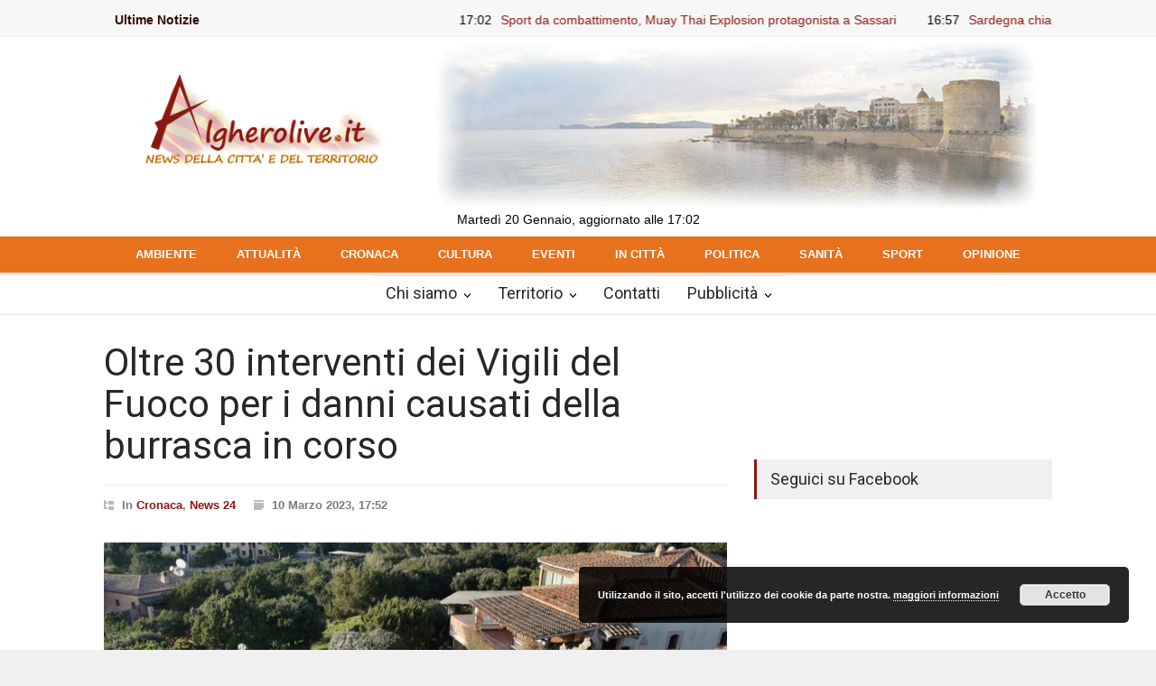

--- FILE ---
content_type: text/html; charset=UTF-8
request_url: https://algherolive.it/2023/03/10/oltre-30-interventi-dei-vigili-del-fuoco-per-i-danni-della-burrasca-in-corso/
body_size: 15140
content:
<!DOCTYPE html>
<html dir="ltr" lang="it-IT" prefix="og: https://ogp.me/ns#">
		<head>
				<!--meta-->
		<meta http-equiv="content-type" content="text/html; charset=UTF-8" />
		<meta name="viewport" content="width=device-width, initial-scale=1, maximum-scale=1.2" />
		<meta name="description" content="News della città e del territorio" />
		<meta name="format-detection" content="telephone=no" />
		<!--style-->
		<link rel="alternate" type="application/rss+xml" title="RSS 2.0" href="https://algherolive.it/feed/" />
		<link rel="pingback" href="https://algherolive.it/xmlrpc.php" />
		<title>Oltre 30 interventi dei Vigili del Fuoco per i danni causati della burrasca in corso - Algherolive</title>

		<!-- All in One SEO 4.9.1 - aioseo.com -->
	<meta name="description" content="Oltre 30 gli interventi già effettuati dalle squadre del Comando di Sassari per i danni causati dalle forti raffiche di burrasca che imperversa da stamattina su tutta la provincia. Colpita principalmente la Gallura, dove le squadre di Olbia, Arzachena, La Maddalena e Tempio, stanno intervenendo principalmente per liberare le strade da alberi e pali pericolanti." />
	<meta name="robots" content="max-image-preview:large" />
	<meta name="author" content="Redazione"/>
	<link rel="canonical" href="https://algherolive.it/2023/03/10/oltre-30-interventi-dei-vigili-del-fuoco-per-i-danni-della-burrasca-in-corso/" />
	<meta name="generator" content="All in One SEO (AIOSEO) 4.9.1" />
		<meta property="og:locale" content="it_IT" />
		<meta property="og:site_name" content="Algherolive - News della città e del territorio" />
		<meta property="og:type" content="article" />
		<meta property="og:title" content="Oltre 30 interventi dei Vigili del Fuoco per i danni causati della burrasca in corso - Algherolive" />
		<meta property="og:description" content="Oltre 30 gli interventi già effettuati dalle squadre del Comando di Sassari per i danni causati dalle forti raffiche di burrasca che imperversa da stamattina su tutta la provincia. Colpita principalmente la Gallura, dove le squadre di Olbia, Arzachena, La Maddalena e Tempio, stanno intervenendo principalmente per liberare le strade da alberi e pali pericolanti." />
		<meta property="og:url" content="https://algherolive.it/2023/03/10/oltre-30-interventi-dei-vigili-del-fuoco-per-i-danni-della-burrasca-in-corso/" />
		<meta property="article:published_time" content="2023-03-10T16:52:40+00:00" />
		<meta property="article:modified_time" content="2023-03-10T16:53:01+00:00" />
		<meta name="twitter:card" content="summary_large_image" />
		<meta name="twitter:title" content="Oltre 30 interventi dei Vigili del Fuoco per i danni causati della burrasca in corso - Algherolive" />
		<meta name="twitter:description" content="Oltre 30 gli interventi già effettuati dalle squadre del Comando di Sassari per i danni causati dalle forti raffiche di burrasca che imperversa da stamattina su tutta la provincia. Colpita principalmente la Gallura, dove le squadre di Olbia, Arzachena, La Maddalena e Tempio, stanno intervenendo principalmente per liberare le strade da alberi e pali pericolanti." />
		<script type="application/ld+json" class="aioseo-schema">
			{"@context":"https:\/\/schema.org","@graph":[{"@type":"BlogPosting","@id":"https:\/\/algherolive.it\/2023\/03\/10\/oltre-30-interventi-dei-vigili-del-fuoco-per-i-danni-della-burrasca-in-corso\/#blogposting","name":"Oltre 30 interventi dei Vigili del Fuoco per i danni causati della burrasca in corso - Algherolive","headline":"Oltre 30 interventi dei Vigili del Fuoco per i danni causati della burrasca in corso","author":{"@id":"https:\/\/algherolive.it\/author\/daniela-sini\/#author"},"publisher":{"@id":"https:\/\/algherolive.it\/#organization"},"image":{"@type":"ImageObject","url":"https:\/\/algherolive.it\/wp-content\/uploads\/2023\/03\/tetti-VVF.jpg","width":1599,"height":899},"datePublished":"2023-03-10T17:52:40+01:00","dateModified":"2023-03-10T17:53:01+01:00","inLanguage":"it-IT","mainEntityOfPage":{"@id":"https:\/\/algherolive.it\/2023\/03\/10\/oltre-30-interventi-dei-vigili-del-fuoco-per-i-danni-della-burrasca-in-corso\/#webpage"},"isPartOf":{"@id":"https:\/\/algherolive.it\/2023\/03\/10\/oltre-30-interventi-dei-vigili-del-fuoco-per-i-danni-della-burrasca-in-corso\/#webpage"},"articleSection":"Cronaca, News 24"},{"@type":"BreadcrumbList","@id":"https:\/\/algherolive.it\/2023\/03\/10\/oltre-30-interventi-dei-vigili-del-fuoco-per-i-danni-della-burrasca-in-corso\/#breadcrumblist","itemListElement":[{"@type":"ListItem","@id":"https:\/\/algherolive.it#listItem","position":1,"name":"Home","item":"https:\/\/algherolive.it","nextItem":{"@type":"ListItem","@id":"https:\/\/algherolive.it\/news\/news-24\/#listItem","name":"News 24"}},{"@type":"ListItem","@id":"https:\/\/algherolive.it\/news\/news-24\/#listItem","position":2,"name":"News 24","item":"https:\/\/algherolive.it\/news\/news-24\/","nextItem":{"@type":"ListItem","@id":"https:\/\/algherolive.it\/2023\/03\/10\/oltre-30-interventi-dei-vigili-del-fuoco-per-i-danni-della-burrasca-in-corso\/#listItem","name":"Oltre 30 interventi dei Vigili del Fuoco per i danni causati della burrasca in corso"},"previousItem":{"@type":"ListItem","@id":"https:\/\/algherolive.it#listItem","name":"Home"}},{"@type":"ListItem","@id":"https:\/\/algherolive.it\/2023\/03\/10\/oltre-30-interventi-dei-vigili-del-fuoco-per-i-danni-della-burrasca-in-corso\/#listItem","position":3,"name":"Oltre 30 interventi dei Vigili del Fuoco per i danni causati della burrasca in corso","previousItem":{"@type":"ListItem","@id":"https:\/\/algherolive.it\/news\/news-24\/#listItem","name":"News 24"}}]},{"@type":"Organization","@id":"https:\/\/algherolive.it\/#organization","name":"Algherolive","description":"News della citt\u00e0 e del territorio","url":"https:\/\/algherolive.it\/"},{"@type":"Person","@id":"https:\/\/algherolive.it\/author\/daniela-sini\/#author","url":"https:\/\/algherolive.it\/author\/daniela-sini\/","name":"Redazione"},{"@type":"WebPage","@id":"https:\/\/algherolive.it\/2023\/03\/10\/oltre-30-interventi-dei-vigili-del-fuoco-per-i-danni-della-burrasca-in-corso\/#webpage","url":"https:\/\/algherolive.it\/2023\/03\/10\/oltre-30-interventi-dei-vigili-del-fuoco-per-i-danni-della-burrasca-in-corso\/","name":"Oltre 30 interventi dei Vigili del Fuoco per i danni causati della burrasca in corso - Algherolive","description":"Oltre 30 gli interventi gi\u00e0 effettuati dalle squadre del Comando di Sassari per i danni causati dalle forti raffiche di burrasca che imperversa da stamattina su tutta la provincia. Colpita principalmente la Gallura, dove le squadre di Olbia, Arzachena, La Maddalena e Tempio, stanno intervenendo principalmente per liberare le strade da alberi e pali pericolanti.","inLanguage":"it-IT","isPartOf":{"@id":"https:\/\/algherolive.it\/#website"},"breadcrumb":{"@id":"https:\/\/algherolive.it\/2023\/03\/10\/oltre-30-interventi-dei-vigili-del-fuoco-per-i-danni-della-burrasca-in-corso\/#breadcrumblist"},"author":{"@id":"https:\/\/algherolive.it\/author\/daniela-sini\/#author"},"creator":{"@id":"https:\/\/algherolive.it\/author\/daniela-sini\/#author"},"image":{"@type":"ImageObject","url":"https:\/\/algherolive.it\/wp-content\/uploads\/2023\/03\/tetti-VVF.jpg","@id":"https:\/\/algherolive.it\/2023\/03\/10\/oltre-30-interventi-dei-vigili-del-fuoco-per-i-danni-della-burrasca-in-corso\/#mainImage","width":1599,"height":899},"primaryImageOfPage":{"@id":"https:\/\/algherolive.it\/2023\/03\/10\/oltre-30-interventi-dei-vigili-del-fuoco-per-i-danni-della-burrasca-in-corso\/#mainImage"},"datePublished":"2023-03-10T17:52:40+01:00","dateModified":"2023-03-10T17:53:01+01:00"},{"@type":"WebSite","@id":"https:\/\/algherolive.it\/#website","url":"https:\/\/algherolive.it\/","name":"Algherolive","description":"News della citt\u00e0 e del territorio","inLanguage":"it-IT","publisher":{"@id":"https:\/\/algherolive.it\/#organization"}}]}
		</script>
		<!-- All in One SEO -->

				<meta property="og:locale" content="it_IT" />
				<meta property="og:type" content="article"
        />
        <meta property="og:title" content="Oltre 30 interventi dei Vigili del Fuoco per i danni causati della burrasca in corso"/>
        <meta property="og:description" content="
Oltre 30 gli interventi già effettuati dalle squadre del Comando di Sassari per i danni causati dalle forti raffiche di burrasca che imperversa da stamattina su tutta la provincia.
Colpita principalmente la Gallura, dove le squadre di Olbia, Arzachena, La Maddalena e Tempio,  stanno intervenendo principalmente per liberare le strade da alberi e pali pericolanti.
Si sta provvedendo a mettere in sicurezza pensiline, tettoie, tegole e cornicioni divelti dal vento. Nelle immagini alcuni interventi effettuati nel pomeriggio nel territorio di Arzachena.
" />
        <meta property="og:url" content="https://algherolive.it/2023/03/10/oltre-30-interventi-dei-vigili-del-fuoco-per-i-danni-della-burrasca-in-corso/"/>
                            <meta property="og:image" content="https://algherolive.it/wp-content/uploads/2023/03/tetti-VVF.jpg" />
                    
        <meta property="og:site_name" content="Algherolive" />
				<meta property="article:publisher" content="https://www.facebook.com/Algheroliveblog/" />

<link rel='dns-prefetch' href='//stats.wp.com' />
<link rel='dns-prefetch' href='//fonts.googleapis.com' />
<link rel="alternate" type="application/rss+xml" title="Algherolive &raquo; Feed" href="https://algherolive.it/feed/" />
<link rel="alternate" type="application/rss+xml" title="Algherolive &raquo; Feed dei commenti" href="https://algherolive.it/comments/feed/" />
<link rel="alternate" type="application/rss+xml" title="Algherolive &raquo; Oltre 30 interventi dei Vigili del Fuoco per i danni causati della burrasca in corso Feed dei commenti" href="https://algherolive.it/2023/03/10/oltre-30-interventi-dei-vigili-del-fuoco-per-i-danni-della-burrasca-in-corso/feed/" />
		<!-- This site uses the Google Analytics by ExactMetrics plugin v8.3.1 - Using Analytics tracking - https://www.exactmetrics.com/ -->
		<!-- Note: ExactMetrics is not currently configured on this site. The site owner needs to authenticate with Google Analytics in the ExactMetrics settings panel. -->
					<!-- No tracking code set -->
				<!-- / Google Analytics by ExactMetrics -->
				<!-- This site uses the Google Analytics by MonsterInsights plugin v8.15 - Using Analytics tracking - https://www.monsterinsights.com/ -->
							<script src="//www.googletagmanager.com/gtag/js?id=G-YSNQMLQDSQ"  data-cfasync="false" data-wpfc-render="false" type="text/javascript" async></script>
			<script data-cfasync="false" data-wpfc-render="false" type="text/javascript">
				var mi_version = '8.15';
				var mi_track_user = true;
				var mi_no_track_reason = '';
				
								var disableStrs = [
										'ga-disable-G-YSNQMLQDSQ',
														];

				/* Function to detect opted out users */
				function __gtagTrackerIsOptedOut() {
					for (var index = 0; index < disableStrs.length; index++) {
						if (document.cookie.indexOf(disableStrs[index] + '=true') > -1) {
							return true;
						}
					}

					return false;
				}

				/* Disable tracking if the opt-out cookie exists. */
				if (__gtagTrackerIsOptedOut()) {
					for (var index = 0; index < disableStrs.length; index++) {
						window[disableStrs[index]] = true;
					}
				}

				/* Opt-out function */
				function __gtagTrackerOptout() {
					for (var index = 0; index < disableStrs.length; index++) {
						document.cookie = disableStrs[index] + '=true; expires=Thu, 31 Dec 2099 23:59:59 UTC; path=/';
						window[disableStrs[index]] = true;
					}
				}

				if ('undefined' === typeof gaOptout) {
					function gaOptout() {
						__gtagTrackerOptout();
					}
				}
								window.dataLayer = window.dataLayer || [];

				window.MonsterInsightsDualTracker = {
					helpers: {},
					trackers: {},
				};
				if (mi_track_user) {
					function __gtagDataLayer() {
						dataLayer.push(arguments);
					}

					function __gtagTracker(type, name, parameters) {
						if (!parameters) {
							parameters = {};
						}

						if (parameters.send_to) {
							__gtagDataLayer.apply(null, arguments);
							return;
						}

						if (type === 'event') {
														parameters.send_to = monsterinsights_frontend.v4_id;
							var hookName = name;
							if (typeof parameters['event_category'] !== 'undefined') {
								hookName = parameters['event_category'] + ':' + name;
							}

							if (typeof MonsterInsightsDualTracker.trackers[hookName] !== 'undefined') {
								MonsterInsightsDualTracker.trackers[hookName](parameters);
							} else {
								__gtagDataLayer('event', name, parameters);
							}
							
													} else {
							__gtagDataLayer.apply(null, arguments);
						}
					}

					__gtagTracker('js', new Date());
					__gtagTracker('set', {
						'developer_id.dZGIzZG': true,
											});
										__gtagTracker('config', 'G-YSNQMLQDSQ', {"forceSSL":"true","link_attribution":"true"} );
															window.gtag = __gtagTracker;										(function () {
						/* https://developers.google.com/analytics/devguides/collection/analyticsjs/ */
						/* ga and __gaTracker compatibility shim. */
						var noopfn = function () {
							return null;
						};
						var newtracker = function () {
							return new Tracker();
						};
						var Tracker = function () {
							return null;
						};
						var p = Tracker.prototype;
						p.get = noopfn;
						p.set = noopfn;
						p.send = function () {
							var args = Array.prototype.slice.call(arguments);
							args.unshift('send');
							__gaTracker.apply(null, args);
						};
						var __gaTracker = function () {
							var len = arguments.length;
							if (len === 0) {
								return;
							}
							var f = arguments[len - 1];
							if (typeof f !== 'object' || f === null || typeof f.hitCallback !== 'function') {
								if ('send' === arguments[0]) {
									var hitConverted, hitObject = false, action;
									if ('event' === arguments[1]) {
										if ('undefined' !== typeof arguments[3]) {
											hitObject = {
												'eventAction': arguments[3],
												'eventCategory': arguments[2],
												'eventLabel': arguments[4],
												'value': arguments[5] ? arguments[5] : 1,
											}
										}
									}
									if ('pageview' === arguments[1]) {
										if ('undefined' !== typeof arguments[2]) {
											hitObject = {
												'eventAction': 'page_view',
												'page_path': arguments[2],
											}
										}
									}
									if (typeof arguments[2] === 'object') {
										hitObject = arguments[2];
									}
									if (typeof arguments[5] === 'object') {
										Object.assign(hitObject, arguments[5]);
									}
									if ('undefined' !== typeof arguments[1].hitType) {
										hitObject = arguments[1];
										if ('pageview' === hitObject.hitType) {
											hitObject.eventAction = 'page_view';
										}
									}
									if (hitObject) {
										action = 'timing' === arguments[1].hitType ? 'timing_complete' : hitObject.eventAction;
										hitConverted = mapArgs(hitObject);
										__gtagTracker('event', action, hitConverted);
									}
								}
								return;
							}

							function mapArgs(args) {
								var arg, hit = {};
								var gaMap = {
									'eventCategory': 'event_category',
									'eventAction': 'event_action',
									'eventLabel': 'event_label',
									'eventValue': 'event_value',
									'nonInteraction': 'non_interaction',
									'timingCategory': 'event_category',
									'timingVar': 'name',
									'timingValue': 'value',
									'timingLabel': 'event_label',
									'page': 'page_path',
									'location': 'page_location',
									'title': 'page_title',
								};
								for (arg in args) {
																		if (!(!args.hasOwnProperty(arg) || !gaMap.hasOwnProperty(arg))) {
										hit[gaMap[arg]] = args[arg];
									} else {
										hit[arg] = args[arg];
									}
								}
								return hit;
							}

							try {
								f.hitCallback();
							} catch (ex) {
							}
						};
						__gaTracker.create = newtracker;
						__gaTracker.getByName = newtracker;
						__gaTracker.getAll = function () {
							return [];
						};
						__gaTracker.remove = noopfn;
						__gaTracker.loaded = true;
						window['__gaTracker'] = __gaTracker;
					})();
									} else {
										console.log("");
					(function () {
						function __gtagTracker() {
							return null;
						}

						window['__gtagTracker'] = __gtagTracker;
						window['gtag'] = __gtagTracker;
					})();
									}
			</script>
				<!-- / Google Analytics by MonsterInsights -->
		<script type="text/javascript">
window._wpemojiSettings = {"baseUrl":"https:\/\/s.w.org\/images\/core\/emoji\/14.0.0\/72x72\/","ext":".png","svgUrl":"https:\/\/s.w.org\/images\/core\/emoji\/14.0.0\/svg\/","svgExt":".svg","source":{"concatemoji":"https:\/\/algherolive.it\/wp-includes\/js\/wp-emoji-release.min.js?ver=c0181c8feb82b415e1eb0cfbbd3193f8"}};
/*! This file is auto-generated */
!function(e,a,t){var n,r,o,i=a.createElement("canvas"),p=i.getContext&&i.getContext("2d");function s(e,t){var a=String.fromCharCode,e=(p.clearRect(0,0,i.width,i.height),p.fillText(a.apply(this,e),0,0),i.toDataURL());return p.clearRect(0,0,i.width,i.height),p.fillText(a.apply(this,t),0,0),e===i.toDataURL()}function c(e){var t=a.createElement("script");t.src=e,t.defer=t.type="text/javascript",a.getElementsByTagName("head")[0].appendChild(t)}for(o=Array("flag","emoji"),t.supports={everything:!0,everythingExceptFlag:!0},r=0;r<o.length;r++)t.supports[o[r]]=function(e){if(p&&p.fillText)switch(p.textBaseline="top",p.font="600 32px Arial",e){case"flag":return s([127987,65039,8205,9895,65039],[127987,65039,8203,9895,65039])?!1:!s([55356,56826,55356,56819],[55356,56826,8203,55356,56819])&&!s([55356,57332,56128,56423,56128,56418,56128,56421,56128,56430,56128,56423,56128,56447],[55356,57332,8203,56128,56423,8203,56128,56418,8203,56128,56421,8203,56128,56430,8203,56128,56423,8203,56128,56447]);case"emoji":return!s([129777,127995,8205,129778,127999],[129777,127995,8203,129778,127999])}return!1}(o[r]),t.supports.everything=t.supports.everything&&t.supports[o[r]],"flag"!==o[r]&&(t.supports.everythingExceptFlag=t.supports.everythingExceptFlag&&t.supports[o[r]]);t.supports.everythingExceptFlag=t.supports.everythingExceptFlag&&!t.supports.flag,t.DOMReady=!1,t.readyCallback=function(){t.DOMReady=!0},t.supports.everything||(n=function(){t.readyCallback()},a.addEventListener?(a.addEventListener("DOMContentLoaded",n,!1),e.addEventListener("load",n,!1)):(e.attachEvent("onload",n),a.attachEvent("onreadystatechange",function(){"complete"===a.readyState&&t.readyCallback()})),(e=t.source||{}).concatemoji?c(e.concatemoji):e.wpemoji&&e.twemoji&&(c(e.twemoji),c(e.wpemoji)))}(window,document,window._wpemojiSettings);
</script>
<style type="text/css">
img.wp-smiley,
img.emoji {
	display: inline !important;
	border: none !important;
	box-shadow: none !important;
	height: 1em !important;
	width: 1em !important;
	margin: 0 0.07em !important;
	vertical-align: -0.1em !important;
	background: none !important;
	padding: 0 !important;
}
</style>
	<link rel='stylesheet' id='wp-block-library-css' href='https://algherolive.it/wp-includes/css/dist/block-library/style.min.css?ver=c0181c8feb82b415e1eb0cfbbd3193f8' type='text/css' media='all' />
<style id='wp-block-library-inline-css' type='text/css'>
.has-text-align-justify{text-align:justify;}
</style>
<style id='wp-block-library-theme-inline-css' type='text/css'>
.wp-block-audio figcaption{color:#555;font-size:13px;text-align:center}.is-dark-theme .wp-block-audio figcaption{color:hsla(0,0%,100%,.65)}.wp-block-audio{margin:0 0 1em}.wp-block-code{border:1px solid #ccc;border-radius:4px;font-family:Menlo,Consolas,monaco,monospace;padding:.8em 1em}.wp-block-embed figcaption{color:#555;font-size:13px;text-align:center}.is-dark-theme .wp-block-embed figcaption{color:hsla(0,0%,100%,.65)}.wp-block-embed{margin:0 0 1em}.blocks-gallery-caption{color:#555;font-size:13px;text-align:center}.is-dark-theme .blocks-gallery-caption{color:hsla(0,0%,100%,.65)}.wp-block-image figcaption{color:#555;font-size:13px;text-align:center}.is-dark-theme .wp-block-image figcaption{color:hsla(0,0%,100%,.65)}.wp-block-image{margin:0 0 1em}.wp-block-pullquote{border-top:4px solid;border-bottom:4px solid;margin-bottom:1.75em;color:currentColor}.wp-block-pullquote__citation,.wp-block-pullquote cite,.wp-block-pullquote footer{color:currentColor;text-transform:uppercase;font-size:.8125em;font-style:normal}.wp-block-quote{border-left:.25em solid;margin:0 0 1.75em;padding-left:1em}.wp-block-quote cite,.wp-block-quote footer{color:currentColor;font-size:.8125em;position:relative;font-style:normal}.wp-block-quote.has-text-align-right{border-left:none;border-right:.25em solid;padding-left:0;padding-right:1em}.wp-block-quote.has-text-align-center{border:none;padding-left:0}.wp-block-quote.is-large,.wp-block-quote.is-style-large,.wp-block-quote.is-style-plain{border:none}.wp-block-search .wp-block-search__label{font-weight:700}.wp-block-search__button{border:1px solid #ccc;padding:.375em .625em}:where(.wp-block-group.has-background){padding:1.25em 2.375em}.wp-block-separator.has-css-opacity{opacity:.4}.wp-block-separator{border:none;border-bottom:2px solid;margin-left:auto;margin-right:auto}.wp-block-separator.has-alpha-channel-opacity{opacity:1}.wp-block-separator:not(.is-style-wide):not(.is-style-dots){width:100px}.wp-block-separator.has-background:not(.is-style-dots){border-bottom:none;height:1px}.wp-block-separator.has-background:not(.is-style-wide):not(.is-style-dots){height:2px}.wp-block-table{margin:"0 0 1em 0"}.wp-block-table thead{border-bottom:3px solid}.wp-block-table tfoot{border-top:3px solid}.wp-block-table td,.wp-block-table th{word-break:normal}.wp-block-table figcaption{color:#555;font-size:13px;text-align:center}.is-dark-theme .wp-block-table figcaption{color:hsla(0,0%,100%,.65)}.wp-block-video figcaption{color:#555;font-size:13px;text-align:center}.is-dark-theme .wp-block-video figcaption{color:hsla(0,0%,100%,.65)}.wp-block-video{margin:0 0 1em}.wp-block-template-part.has-background{padding:1.25em 2.375em;margin-top:0;margin-bottom:0}
</style>
<link rel='stylesheet' id='aioseo/css/src/vue/standalone/blocks/table-of-contents/global.scss-css' href='https://algherolive.it/wp-content/plugins/all-in-one-seo-pack/dist/Lite/assets/css/table-of-contents/global.e90f6d47.css?ver=4.9.1' type='text/css' media='all' />
<link rel='stylesheet' id='jetpack-videopress-video-block-view-css' href='https://algherolive.it/wp-content/plugins/jetpack/jetpack_vendor/automattic/jetpack-videopress/build/block-editor/blocks/video/view.css?minify=false&#038;ver=317afd605f368082816f' type='text/css' media='all' />
<link rel='stylesheet' id='mediaelement-css' href='https://algherolive.it/wp-includes/js/mediaelement/mediaelementplayer-legacy.min.css?ver=4.2.17' type='text/css' media='all' />
<link rel='stylesheet' id='wp-mediaelement-css' href='https://algherolive.it/wp-includes/js/mediaelement/wp-mediaelement.min.css?ver=c0181c8feb82b415e1eb0cfbbd3193f8' type='text/css' media='all' />
<link rel='stylesheet' id='classic-theme-styles-css' href='https://algherolive.it/wp-includes/css/classic-themes.min.css?ver=1' type='text/css' media='all' />
<style id='global-styles-inline-css' type='text/css'>
body{--wp--preset--color--black: #000000;--wp--preset--color--cyan-bluish-gray: #abb8c3;--wp--preset--color--white: #ffffff;--wp--preset--color--pale-pink: #f78da7;--wp--preset--color--vivid-red: #cf2e2e;--wp--preset--color--luminous-vivid-orange: #ff6900;--wp--preset--color--luminous-vivid-amber: #fcb900;--wp--preset--color--light-green-cyan: #7bdcb5;--wp--preset--color--vivid-green-cyan: #00d084;--wp--preset--color--pale-cyan-blue: #8ed1fc;--wp--preset--color--vivid-cyan-blue: #0693e3;--wp--preset--color--vivid-purple: #9b51e0;--wp--preset--color--pressroom-red: #ED1C24;--wp--preset--color--pressroom-light-blue: #42AAE6;--wp--preset--color--pressroom-green: #85B53E;--wp--preset--color--pressroom-orange: #F5910F;--wp--preset--color--pressroom-turquoise: #18ACB6;--wp--preset--color--pressroom-blue: #4CA5D9;--wp--preset--color--pressroom-dark-orange: #FC724B;--wp--preset--color--pressroom-brown: #C29A48;--wp--preset--color--pressroom-light-green: #00C7A6;--wp--preset--gradient--vivid-cyan-blue-to-vivid-purple: linear-gradient(135deg,rgba(6,147,227,1) 0%,rgb(155,81,224) 100%);--wp--preset--gradient--light-green-cyan-to-vivid-green-cyan: linear-gradient(135deg,rgb(122,220,180) 0%,rgb(0,208,130) 100%);--wp--preset--gradient--luminous-vivid-amber-to-luminous-vivid-orange: linear-gradient(135deg,rgba(252,185,0,1) 0%,rgba(255,105,0,1) 100%);--wp--preset--gradient--luminous-vivid-orange-to-vivid-red: linear-gradient(135deg,rgba(255,105,0,1) 0%,rgb(207,46,46) 100%);--wp--preset--gradient--very-light-gray-to-cyan-bluish-gray: linear-gradient(135deg,rgb(238,238,238) 0%,rgb(169,184,195) 100%);--wp--preset--gradient--cool-to-warm-spectrum: linear-gradient(135deg,rgb(74,234,220) 0%,rgb(151,120,209) 20%,rgb(207,42,186) 40%,rgb(238,44,130) 60%,rgb(251,105,98) 80%,rgb(254,248,76) 100%);--wp--preset--gradient--blush-light-purple: linear-gradient(135deg,rgb(255,206,236) 0%,rgb(152,150,240) 100%);--wp--preset--gradient--blush-bordeaux: linear-gradient(135deg,rgb(254,205,165) 0%,rgb(254,45,45) 50%,rgb(107,0,62) 100%);--wp--preset--gradient--luminous-dusk: linear-gradient(135deg,rgb(255,203,112) 0%,rgb(199,81,192) 50%,rgb(65,88,208) 100%);--wp--preset--gradient--pale-ocean: linear-gradient(135deg,rgb(255,245,203) 0%,rgb(182,227,212) 50%,rgb(51,167,181) 100%);--wp--preset--gradient--electric-grass: linear-gradient(135deg,rgb(202,248,128) 0%,rgb(113,206,126) 100%);--wp--preset--gradient--midnight: linear-gradient(135deg,rgb(2,3,129) 0%,rgb(40,116,252) 100%);--wp--preset--duotone--dark-grayscale: url('#wp-duotone-dark-grayscale');--wp--preset--duotone--grayscale: url('#wp-duotone-grayscale');--wp--preset--duotone--purple-yellow: url('#wp-duotone-purple-yellow');--wp--preset--duotone--blue-red: url('#wp-duotone-blue-red');--wp--preset--duotone--midnight: url('#wp-duotone-midnight');--wp--preset--duotone--magenta-yellow: url('#wp-duotone-magenta-yellow');--wp--preset--duotone--purple-green: url('#wp-duotone-purple-green');--wp--preset--duotone--blue-orange: url('#wp-duotone-blue-orange');--wp--preset--font-size--small: 13px;--wp--preset--font-size--medium: 20px;--wp--preset--font-size--large: 36px;--wp--preset--font-size--x-large: 42px;--wp--preset--spacing--20: 0.44rem;--wp--preset--spacing--30: 0.67rem;--wp--preset--spacing--40: 1rem;--wp--preset--spacing--50: 1.5rem;--wp--preset--spacing--60: 2.25rem;--wp--preset--spacing--70: 3.38rem;--wp--preset--spacing--80: 5.06rem;}:where(.is-layout-flex){gap: 0.5em;}body .is-layout-flow > .alignleft{float: left;margin-inline-start: 0;margin-inline-end: 2em;}body .is-layout-flow > .alignright{float: right;margin-inline-start: 2em;margin-inline-end: 0;}body .is-layout-flow > .aligncenter{margin-left: auto !important;margin-right: auto !important;}body .is-layout-constrained > .alignleft{float: left;margin-inline-start: 0;margin-inline-end: 2em;}body .is-layout-constrained > .alignright{float: right;margin-inline-start: 2em;margin-inline-end: 0;}body .is-layout-constrained > .aligncenter{margin-left: auto !important;margin-right: auto !important;}body .is-layout-constrained > :where(:not(.alignleft):not(.alignright):not(.alignfull)){max-width: var(--wp--style--global--content-size);margin-left: auto !important;margin-right: auto !important;}body .is-layout-constrained > .alignwide{max-width: var(--wp--style--global--wide-size);}body .is-layout-flex{display: flex;}body .is-layout-flex{flex-wrap: wrap;align-items: center;}body .is-layout-flex > *{margin: 0;}:where(.wp-block-columns.is-layout-flex){gap: 2em;}.has-black-color{color: var(--wp--preset--color--black) !important;}.has-cyan-bluish-gray-color{color: var(--wp--preset--color--cyan-bluish-gray) !important;}.has-white-color{color: var(--wp--preset--color--white) !important;}.has-pale-pink-color{color: var(--wp--preset--color--pale-pink) !important;}.has-vivid-red-color{color: var(--wp--preset--color--vivid-red) !important;}.has-luminous-vivid-orange-color{color: var(--wp--preset--color--luminous-vivid-orange) !important;}.has-luminous-vivid-amber-color{color: var(--wp--preset--color--luminous-vivid-amber) !important;}.has-light-green-cyan-color{color: var(--wp--preset--color--light-green-cyan) !important;}.has-vivid-green-cyan-color{color: var(--wp--preset--color--vivid-green-cyan) !important;}.has-pale-cyan-blue-color{color: var(--wp--preset--color--pale-cyan-blue) !important;}.has-vivid-cyan-blue-color{color: var(--wp--preset--color--vivid-cyan-blue) !important;}.has-vivid-purple-color{color: var(--wp--preset--color--vivid-purple) !important;}.has-black-background-color{background-color: var(--wp--preset--color--black) !important;}.has-cyan-bluish-gray-background-color{background-color: var(--wp--preset--color--cyan-bluish-gray) !important;}.has-white-background-color{background-color: var(--wp--preset--color--white) !important;}.has-pale-pink-background-color{background-color: var(--wp--preset--color--pale-pink) !important;}.has-vivid-red-background-color{background-color: var(--wp--preset--color--vivid-red) !important;}.has-luminous-vivid-orange-background-color{background-color: var(--wp--preset--color--luminous-vivid-orange) !important;}.has-luminous-vivid-amber-background-color{background-color: var(--wp--preset--color--luminous-vivid-amber) !important;}.has-light-green-cyan-background-color{background-color: var(--wp--preset--color--light-green-cyan) !important;}.has-vivid-green-cyan-background-color{background-color: var(--wp--preset--color--vivid-green-cyan) !important;}.has-pale-cyan-blue-background-color{background-color: var(--wp--preset--color--pale-cyan-blue) !important;}.has-vivid-cyan-blue-background-color{background-color: var(--wp--preset--color--vivid-cyan-blue) !important;}.has-vivid-purple-background-color{background-color: var(--wp--preset--color--vivid-purple) !important;}.has-black-border-color{border-color: var(--wp--preset--color--black) !important;}.has-cyan-bluish-gray-border-color{border-color: var(--wp--preset--color--cyan-bluish-gray) !important;}.has-white-border-color{border-color: var(--wp--preset--color--white) !important;}.has-pale-pink-border-color{border-color: var(--wp--preset--color--pale-pink) !important;}.has-vivid-red-border-color{border-color: var(--wp--preset--color--vivid-red) !important;}.has-luminous-vivid-orange-border-color{border-color: var(--wp--preset--color--luminous-vivid-orange) !important;}.has-luminous-vivid-amber-border-color{border-color: var(--wp--preset--color--luminous-vivid-amber) !important;}.has-light-green-cyan-border-color{border-color: var(--wp--preset--color--light-green-cyan) !important;}.has-vivid-green-cyan-border-color{border-color: var(--wp--preset--color--vivid-green-cyan) !important;}.has-pale-cyan-blue-border-color{border-color: var(--wp--preset--color--pale-cyan-blue) !important;}.has-vivid-cyan-blue-border-color{border-color: var(--wp--preset--color--vivid-cyan-blue) !important;}.has-vivid-purple-border-color{border-color: var(--wp--preset--color--vivid-purple) !important;}.has-vivid-cyan-blue-to-vivid-purple-gradient-background{background: var(--wp--preset--gradient--vivid-cyan-blue-to-vivid-purple) !important;}.has-light-green-cyan-to-vivid-green-cyan-gradient-background{background: var(--wp--preset--gradient--light-green-cyan-to-vivid-green-cyan) !important;}.has-luminous-vivid-amber-to-luminous-vivid-orange-gradient-background{background: var(--wp--preset--gradient--luminous-vivid-amber-to-luminous-vivid-orange) !important;}.has-luminous-vivid-orange-to-vivid-red-gradient-background{background: var(--wp--preset--gradient--luminous-vivid-orange-to-vivid-red) !important;}.has-very-light-gray-to-cyan-bluish-gray-gradient-background{background: var(--wp--preset--gradient--very-light-gray-to-cyan-bluish-gray) !important;}.has-cool-to-warm-spectrum-gradient-background{background: var(--wp--preset--gradient--cool-to-warm-spectrum) !important;}.has-blush-light-purple-gradient-background{background: var(--wp--preset--gradient--blush-light-purple) !important;}.has-blush-bordeaux-gradient-background{background: var(--wp--preset--gradient--blush-bordeaux) !important;}.has-luminous-dusk-gradient-background{background: var(--wp--preset--gradient--luminous-dusk) !important;}.has-pale-ocean-gradient-background{background: var(--wp--preset--gradient--pale-ocean) !important;}.has-electric-grass-gradient-background{background: var(--wp--preset--gradient--electric-grass) !important;}.has-midnight-gradient-background{background: var(--wp--preset--gradient--midnight) !important;}.has-small-font-size{font-size: var(--wp--preset--font-size--small) !important;}.has-medium-font-size{font-size: var(--wp--preset--font-size--medium) !important;}.has-large-font-size{font-size: var(--wp--preset--font-size--large) !important;}.has-x-large-font-size{font-size: var(--wp--preset--font-size--x-large) !important;}
.wp-block-navigation a:where(:not(.wp-element-button)){color: inherit;}
:where(.wp-block-columns.is-layout-flex){gap: 2em;}
.wp-block-pullquote{font-size: 1.5em;line-height: 1.6;}
</style>
<link rel='stylesheet' id='reset-css' href='https://algherolive.it/wp-content/themes/pressroom/style/reset.css?ver=c0181c8feb82b415e1eb0cfbbd3193f8' type='text/css' media='all' />
<link rel='stylesheet' id='superfish-css' href='https://algherolive.it/wp-content/themes/pressroom/style/superfish.css?ver=c0181c8feb82b415e1eb0cfbbd3193f8' type='text/css' media='all' />
<link rel='stylesheet' id='prettyPhoto-css' href='https://algherolive.it/wp-content/themes/pressroom/style/prettyPhoto.css?ver=c0181c8feb82b415e1eb0cfbbd3193f8' type='text/css' media='all' />
<link rel='stylesheet' id='jquery-qtip-css' href='https://algherolive.it/wp-content/themes/pressroom/style/jquery.qtip.css?ver=c0181c8feb82b415e1eb0cfbbd3193f8' type='text/css' media='all' />
<link rel='stylesheet' id='odometer-css' href='https://algherolive.it/wp-content/themes/pressroom/style/odometer-theme-default.css?ver=c0181c8feb82b415e1eb0cfbbd3193f8' type='text/css' media='all' />
<link rel='stylesheet' id='animations-css' href='https://algherolive.it/wp-content/themes/pressroom/style/animations.css?ver=c0181c8feb82b415e1eb0cfbbd3193f8' type='text/css' media='all' />
<link rel='stylesheet' id='parent-style-css' href='https://algherolive.it/wp-content/themes/pressroom/style.css?ver=c0181c8feb82b415e1eb0cfbbd3193f8' type='text/css' media='all' />
<link rel='stylesheet' id='google-font-roboto-css' href='//fonts.googleapis.com/css?family=Roboto%3A300%2C400%2C700&#038;ver=c0181c8feb82b415e1eb0cfbbd3193f8' type='text/css' media='all' />
<link rel='stylesheet' id='google-font-roboto-condensed-css' href='//fonts.googleapis.com/css?family=Roboto+Condensed%3A300%2C400%2C700&#038;ver=c0181c8feb82b415e1eb0cfbbd3193f8' type='text/css' media='all' />
<link rel='stylesheet' id='main-style-css' href='https://algherolive.it/wp-content/themes/pressroom-child/style.css?ver=c0181c8feb82b415e1eb0cfbbd3193f8' type='text/css' media='all' />
<link rel='stylesheet' id='responsive-css' href='https://algherolive.it/wp-content/themes/pressroom/style/responsive.css?ver=c0181c8feb82b415e1eb0cfbbd3193f8' type='text/css' media='all' />
<link rel='stylesheet' id='custom-css' href='https://algherolive.it/wp-content/themes/pressroom/custom.css?ver=c0181c8feb82b415e1eb0cfbbd3193f8' type='text/css' media='all' />
<link rel='stylesheet' id='jetpack_css-css' href='https://algherolive.it/wp-content/plugins/jetpack/css/jetpack.css?ver=12.1.1' type='text/css' media='all' />
<script type='text/javascript' src='https://algherolive.it/wp-content/plugins/google-analytics-for-wordpress/assets/js/frontend-gtag.min.js?ver=8.15' id='monsterinsights-frontend-script-js'></script>
<script data-cfasync="false" data-wpfc-render="false" type="text/javascript" id='monsterinsights-frontend-script-js-extra'>/* <![CDATA[ */
var monsterinsights_frontend = {"js_events_tracking":"true","download_extensions":"doc,pdf,ppt,zip,xls,docx,pptx,xlsx","inbound_paths":"[{\"path\":\"\\\/go\\\/\",\"label\":\"affiliate\"},{\"path\":\"\\\/recommend\\\/\",\"label\":\"affiliate\"}]","home_url":"https:\/\/algherolive.it","hash_tracking":"false","ua":"","v4_id":"G-YSNQMLQDSQ"};/* ]]> */
</script>
<script type='text/javascript' src='https://algherolive.it/wp-includes/js/jquery/jquery.min.js?ver=3.6.1' id='jquery-core-js'></script>
<script type='text/javascript' src='https://algherolive.it/wp-includes/js/jquery/jquery-migrate.min.js?ver=3.3.2' id='jquery-migrate-js'></script>
<link rel="https://api.w.org/" href="https://algherolive.it/wp-json/" /><link rel="alternate" type="application/json" href="https://algherolive.it/wp-json/wp/v2/posts/91693" /><link rel="EditURI" type="application/rsd+xml" title="RSD" href="https://algherolive.it/xmlrpc.php?rsd" />
<link rel="wlwmanifest" type="application/wlwmanifest+xml" href="https://algherolive.it/wp-includes/wlwmanifest.xml" />

<link rel='shortlink' href='https://algherolive.it/?p=91693' />
<link rel="alternate" type="application/json+oembed" href="https://algherolive.it/wp-json/oembed/1.0/embed?url=https%3A%2F%2Falgherolive.it%2F2023%2F03%2F10%2Foltre-30-interventi-dei-vigili-del-fuoco-per-i-danni-della-burrasca-in-corso%2F" />
<link rel="alternate" type="text/xml+oembed" href="https://algherolive.it/wp-json/oembed/1.0/embed?url=https%3A%2F%2Falgherolive.it%2F2023%2F03%2F10%2Foltre-30-interventi-dei-vigili-del-fuoco-per-i-danni-della-burrasca-in-corso%2F&#038;format=xml" />

<!-- This site is using AdRotate v5.17 to display their advertisements - https://ajdg.solutions/ -->
<!-- AdRotate CSS -->
<style type="text/css" media="screen">
	.g { margin:0px; padding:0px; overflow:hidden; line-height:1; zoom:1; }
	.g img { height:auto; }
	.g-col { position:relative; float:left; }
	.g-col:first-child { margin-left: 0; }
	.g-col:last-child { margin-right: 0; }
	.g-6 { margin:0px width:100%; max-width:125px; height:100%; max-height:125px; }
	@media only screen and (max-width: 480px) {
		.g-col, .g-dyn, .g-single { width:100%; margin-left:0; margin-right:0; }
	}
</style>
<!-- /AdRotate CSS -->

	<style>img#wpstats{display:none}</style>
		<meta name="generator" content="Powered by WPBakery Page Builder - drag and drop page builder for WordPress."/>
<link rel="icon" href="https://algherolive.it/wp-content/uploads/2019/04/cropped-algherolivelogo-32x32.jpg" sizes="32x32" />
<link rel="icon" href="https://algherolive.it/wp-content/uploads/2019/04/cropped-algherolivelogo-192x192.jpg" sizes="192x192" />
<link rel="apple-touch-icon" href="https://algherolive.it/wp-content/uploads/2019/04/cropped-algherolivelogo-180x180.jpg" />
<meta name="msapplication-TileImage" content="https://algherolive.it/wp-content/uploads/2019/04/cropped-algherolivelogo-270x270.jpg" />
<noscript><style> .wpb_animate_when_almost_visible { opacity: 1; }</style></noscript><!--custom style-->
<style type="text/css">
		p a,
	table a,
	.about_subtitle,
	.header h1,
	.header h1 a,
	.blog  ul.post_details.simple li.category,
	.blog  ul.post_details.simple li.category a,
	.post.single .post_details a,
	.review_summary .number,
	.announcement .expose,
	#cancel_comment,
	.more.highlight,
	.more.active:hover,
	.wp-block-latest-posts a,
	.wp-block-categories a,
	.wp-block-archives a
		{
		color: #891812;
	}
		.more:hover
	{
		color: #FFF;
	}
	.menu_container .ubermenu .ubermenu-nav li:hover, .menu_container .ubermenu .ubermenu-nav li.ubermenu-active, .menu_container .ubermenu .ubermenu-nav li.ubermenu-current-menu-item, .menu_container .ubermenu .ubermenu-nav li.ubermenu-current-menu-parent, .menu_container .ubermenu .ubermenu-nav li.ubermenu-current-menu-ancestor,
	.menu_container .ubermenu .ubermenu-nav li.ubermenu-item-has-children:hover,
	.style_2.menu_container .ubermenu .ubermenu-nav li:hover, .style_2.menu_container .ubermenu .ubermenu-nav li.ubermenu-current-menu-item,
	.style_2.menu_container .ubermenu .ubermenu-nav li.ubermenu-active,
	.style_2.menu_container .ubermenu .ubermenu-nav li:hover a, .style_2.menu_container .ubermenu .ubermenu-nav li.ubermenu-current-menu-item a,
	.style_2.menu_container .ubermenu .ubermenu-nav li.ubermenu-item-has-children:hover a,
	.style_2.menu_container .ubermenu .ubermenu-nav li.ubermenu-current-menu-parent, .style_2.menu_container .ubermenu .ubermenu-nav li.ubermenu-current-menu-ancestor,
	.style_3.menu_container .ubermenu .ubermenu-nav li:hover, .style_3.menu_container .ubermenu .ubermenu-nav li.ubermenu-current-menu-item,
	.style_3.menu_container .ubermenu .ubermenu-nav li.ubermenu-active,
	.style_3.menu_container .ubermenu .ubermenu-nav li:hover a, .style_3.menu_container .ubermenu .ubermenu-nav li.ubermenu-current-menu-item a,
	.style_3.menu_container .ubermenu .ubermenu-nav li.ubermenu-item-has-children:hover a,
	.style_3.menu_container .ubermenu .ubermenu-nav li.ubermenu-current-menu-parent, .style_3.menu_container .ubermenu .ubermenu-nav li.ubermenu-current-menu-ancestor,
	.style_5.menu_container .ubermenu .ubermenu-nav li:hover, .style_5.menu_container .ubermenu .ubermenu-nav li.ubermenu-current-menu-item,
	.style_5.menu_container .ubermenu .ubermenu-nav li.ubermenu-active,
	.style_5.menu_container .ubermenu .ubermenu-nav li:hover a, .style_5.menu_container .ubermenu .ubermenu-nav li.ubermenu-current-menu-item a,
	.style_5.menu_container .ubermenu .ubermenu-nav li.ubermenu-item-has-children:hover a,
	.style_5.menu_container .ubermenu .ubermenu-nav li.ubermenu-current-menu-parent, .style_5.menu_container .ubermenu .ubermenu-nav li.ubermenu-current-menu-ancestor,
	.style_10.menu_container .ubermenu .ubermenu-nav li:hover, .style_10.menu_container .ubermenu .ubermenu-nav li.ubermenu-current-menu-item,
	.style_10.menu_container .ubermenu .ubermenu-nav li.ubermenu-active,
	.style_10.menu_container .ubermenu .ubermenu-nav li:hover a, .style_10.menu_container .ubermenu .ubermenu-nav li.ubermenu-current-menu-item a,
	.style_10.menu_container .ubermenu .ubermenu-nav li.ubermenu-item-has-children:hover a,
	.style_10.menu_container .ubermenu .ubermenu-nav li.ubermenu-current-menu-parent, .style_10.menu_container .ubermenu .ubermenu-nav li.ubermenu-current-menu-ancestor,
	.style_3.menu_container,
	.style_3.menu_container .ubermenu .ubermenu-nav li,
	.style_4.menu_container .ubermenu .ubermenu-nav li:hover, .style_4.menu_container .ubermenu .ubermenu-nav li.ubermenu-current-menu-item,
	.style_4.menu_container .ubermenu .ubermenu-nav li.ubermenu-item-has-children:hover,
	.style_4.menu_container .ubermenu .ubermenu-nav li:hover a, .style_4.menu_container .ubermenu .ubermenu-nav li.ubermenu-current-menu-item a,
	.style_4.menu_container .ubermenu .ubermenu-nav li.ubermenu-item-has-children:hover a,
	.style_4.menu_container .ubermenu .ubermenu-nav li.ubermenu-current-menu-parent, .style_4.menu_container .ubermenu .ubermenu-nav li.ubermenu-current-menu-ancestor
	{
		border-top-color: #891812;
	}
	.style_4.menu_container,
	.style_4.menu_container .ubermenu .ubermenu-nav li
	{
		background-color: #F0F0F0;
		border-color: #F0F0F0;
	}
	.style_2.menu_container .ubermenu .ubermenu-nav li:hover, .style_2.menu_container .ubermenu .ubermenu-nav li.ubermenu-current-menu-item,
	.style_2.menu_container .ubermenu .ubermenu-nav li.ubermenu-active,
	.style_2.menu_container .ubermenu .ubermenu-nav li:hover a, .style_2.menu_container .ubermenu .ubermenu-nav li.ubermenu-current-menu-item a,
	.style_2.menu_container .ubermenu .ubermenu-nav li.ubermenu-item-has-children:hover a,
	.style_2.menu_container .ubermenu .ubermenu-nav li.ubermenu-current-menu-parent, .style_2.menu_container .ubermenu .ubermenu-nav li.ubermenu-current-menu-ancestor,
	.style_3.menu_container .ubermenu .ubermenu-nav li:hover, .style_3.menu_container .ubermenu .ubermenu-nav li.ubermenu-current-menu-item,
	.style_3.menu_container .ubermenu .ubermenu-nav li.ubermenu-active,
	.style_3.menu_container .ubermenu .ubermenu-nav li:hover a, .style_3.menu_container .ubermenu .ubermenu-nav li.ubermenu-current-menu-item a,
	.style_3.menu_container .ubermenu .ubermenu-nav li.ubermenu-item-has-children:hover a,
	.style_3.menu_container .ubermenu .ubermenu-nav li.ubermenu-current-menu-parent, .style_3.menu_container .ubermenu .ubermenu-nav li.ubermenu-current-menu-ancestor,
	.style_5.menu_container .ubermenu .ubermenu-nav li:hover, .style_5.menu_container .ubermenu .ubermenu-nav li.ubermenu-current-menu-item,
	.style_5.menu_container .ubermenu .ubermenu-nav li.ubermenu-active,
	.style_5.menu_container .ubermenu .ubermenu-nav li:hover a, .style_5.menu_container .ubermenu .ubermenu-nav li.ubermenu-current-menu-item a,
	.style_5.menu_container .ubermenu .ubermenu-nav li.ubermenu-item-has-children:hover a,
	.style_5.menu_container .ubermenu .ubermenu-nav li.ubermenu-current-menu-parent, .style_5.menu_container .ubermenu .ubermenu-nav li.ubermenu-current-menu-ancestor,
	.style_10.menu_container .ubermenu .ubermenu-nav li:hover, .style_10.menu_container .ubermenu .ubermenu-nav li.ubermenu-current-menu-item,
	.style_10.menu_container .ubermenu .ubermenu-nav li.ubermenu-active,
	.style_10.menu_container .ubermenu .ubermenu-nav li:hover a, .style_10.menu_container .ubermenu .ubermenu-nav li.ubermenu-current-menu-item a,
	.style_10.menu_container .ubermenu .ubermenu-nav li.ubermenu-item-has-children:hover a,
	.style_10.menu_container .ubermenu .ubermenu-nav li.ubermenu-current-menu-parent, .style_10.menu_container .ubermenu .ubermenu-nav li.ubermenu-current-menu-ancestor
	{
		border-bottom-color: #891812;
	}
	.box_header,
	.widgettitle,
	.mobile-menu-switch,
	.widget_categories a:hover,
	.widget_tag_cloud a:hover,
	.taxonomies a:hover,
	.review_summary .number,
	.tabs.small .tabs_navigation li a:hover,
	.tabs.small .tabs_navigation li a.selected,
	.tabs.small .tabs_navigation li.ui-tabs-active a,
	.vertical_menu li.is-active a,
	.accordion .ui-accordion-header.ui-state-active,
	.more.highlight,
	.more.active:hover,
	.more.active,
	.more:hover
		{
		border-color: #891812;
	}
	.post .comments_number:hover .arrow_comments,
	.footer .post .comments_number:hover .arrow_comments,
	.tabs_navigation li.ui-tabs-active span
		{
		border-color: #891812 transparent;
	}
	.mobile_menu_container .ubermenu .ubermenu-nav li.ubermenu-current-menu-item>a,
	.mobile_menu_container .ubermenu .ubermenu-nav li.ubermenu-current-menu-ancestor ul li.ubermenu-current-menu-item a,
	.mobile_menu_container .ubermenu .ubermenu-nav li.ubermenu-current-menu-ancestor ul li.ubermenu-current-menu-parent ul li.ubermenu-current-menu-item a,
	.mobile_menu_container .ubermenu .ubermenu-nav li.ubermenu-current-menu-ancestor a,
	.mobile_menu_container .ubermenu .ubermenu-nav li.ubermenu-current-menu-ancestor ul li.ubermenu-current-menu-parent a,
	.mobile_menu_container .ubermenu .ubermenu-nav li.ubermenu-current-menu-ancestor ul li.ubermenu-current-menu-parent ul li.ubermenu-current-menu-parent a,
	.mobile-menu-switch .line,
	.mobile-menu-switch:hover,
		.slider_navigation .slider_control a:hover,
	a.slider_control:hover,
	.slider_posts_list .slider_posts_list_bar,
	.vc_row  .wpb_column .blog .post .with_number .comments_number:hover,
	.footer .post .comments_number:hover,
	.post_details li.category,
	.dropcap .dropcap_label.active,
	.widget_categories a:hover,
	.widget_tag_cloud a:hover,
	.taxonomies a:hover,
	.value_container .value_bar,
	.pagination li a:hover,
	.pagination li.selected a,
	.pagination li.selected span,
	.tabs_navigation li a:hover,
	.tabs_navigation li a.selected,
	.tabs_navigation li.ui-tabs-active a,
	.vertical_menu li.is-active a,
	.accordion .ui-accordion-header.ui-state-active,
	.icon.fullscreen:hover,
	.more.active,
	.more:hover,
	.gallery_popup .slider_navigation .slider_control a:hover,
	.style_2.menu_container .ubermenu .ubermenu-nav a:hover,
	.style_3.menu_container .ubermenu .ubermenu-nav a:hover,
	.style_2.menu_container .ubermenu .ubermenu-nav li:hover, .style_2.menu_container .ubermenu .ubermenu-nav li.ubermenu-current-menu-item,
	.style_2.menu_container .ubermenu .ubermenu-nav li.ubermenu-active,
	.style_2.menu_container .ubermenu .ubermenu-nav li:hover a, .style_2.menu_container .ubermenu .ubermenu-nav li.ubermenu-current-menu-item a,
	.style_2.menu_container .ubermenu .ubermenu-nav li.ubermenu-item-has-children:hover a,
	.style_2.menu_container .ubermenu .ubermenu-nav li.ubermenu-current-menu-parent, .style_2.menu_container .ubermenu .ubermenu-nav li.ubermenu-current-menu-ancestor,
	.style_3.menu_container .ubermenu .ubermenu-nav li:hover, .style_3.menu_container .ubermenu .ubermenu-nav li.ubermenu-current-menu-item,
	.style_3.menu_container .ubermenu .ubermenu-nav li.ubermenu-active,
	.style_3.menu_container .ubermenu .ubermenu-nav li:hover a, .style_3.menu_container .ubermenu .ubermenu-nav li.ubermenu-current-menu-item a,
	.style_3.menu_container .ubermenu .ubermenu-nav li.ubermenu-item-has-children:hover a,
	.style_3.menu_container .ubermenu .ubermenu-nav li.ubermenu-current-menu-parent, .style_3.menu_container .ubermenu .ubermenu-nav li.ubermenu-current-menu-ancestor,
	.style_5.menu_container .ubermenu .ubermenu-nav li:hover, .style_5.menu_container .ubermenu .ubermenu-nav li.ubermenu-current-menu-item,
	.style_5.menu_container .ubermenu .ubermenu-nav li.ubermenu-active,
	.style_5.menu_container .ubermenu .ubermenu-nav li:hover a, .style_5.menu_container .ubermenu .ubermenu-nav li.ubermenu-current-menu-item a,
	.style_5.menu_container .ubermenu .ubermenu-nav li.ubermenu-item-has-children:hover a,
	.style_5.menu_container .ubermenu .ubermenu-nav li.ubermenu-current-menu-parent, .style_5.menu_container .ubermenu .ubermenu-nav li.ubermenu-current-menu-ancestor,
	.style_10.menu_container .ubermenu .ubermenu-nav li:hover, .style_10.menu_container .ubermenu .ubermenu-nav li.ubermenu-current-menu-item,
	.style_10.menu_container .ubermenu .ubermenu-nav li.ubermenu-active,
	.style_10.menu_container .ubermenu .ubermenu-nav li:hover a, .style_10.menu_container .ubermenu .ubermenu-nav li.ubermenu-current-menu-item a,
	.style_10.menu_container .ubermenu .ubermenu-nav li.ubermenu-item-has-children:hover a,
	.style_10.menu_container .ubermenu .ubermenu-nav li.ubermenu-current-menu-parent, .style_10.menu_container .ubermenu .ubermenu-nav li.ubermenu-current-menu-ancestor,
	.style_5.menu_container .ubermenu .ubermenu-nav a:hover,
	.style_10.menu_container .ubermenu .ubermenu-nav a:hover
		{
		background-color: #891812;
	}
	.style_5.menu_container,
	.style_5.menu_container .ubermenu .ubermenu-nav li,
	.style_7.menu_container,
	.style_7.menu_container .ubermenu .ubermenu-nav li,
	.style_9.menu_container,
	.style_9.menu_container .ubermenu .ubermenu-nav li
	{
		background-color: #363B40;
		border-color: #363B40;
	}
	.read_more .arrow
	{
		background: #891812 url("https://algherolive.it/wp-content/themes/pressroom/images/icons/navigation/call_to_action_arrow.png") no-repeat;
	}
	.accordion .ui-accordion-header:hover .ui-accordion-header-icon
	{
		background: #891812 url("https://algherolive.it/wp-content/themes/pressroom/images/icons/navigation/accordion_arrow_down_hover.png") no-repeat 0 0;
	}
	</style>		<script async src="https://pagead2.googlesyndication.com/pagead/js/adsbygoogle.js?client=ca-pub-9340388367504496" crossorigin="anonymous"></script>
	</head>
		<body class="post-template-default single single-post postid-91693 single-format-standard wpb-js-composer js-comp-ver-6.1 vc_responsive">
		<div class="site_container">
							<div class="header_top_bar_container clearfix">
								<div class="header_top_bar clearfix">
					<div class="textwidget custom-html-widget">	<div class="latest">
		<p class="breaking">Ultime Notizie</p>
		<p class="marquee">
			<span>
							17:02<a href="https://algherolive.it/2026/01/20/sport-da-combattimento-muay-thai-explosion-protagonista-a-sassari/" title="Sport da combattimento, Muay Thai Explosion protagonista a Sassari">Sport da combattimento, Muay Thai Explosion protagonista a Sassari</a>
							16:57<a href="https://algherolive.it/2026/01/20/sardegna-chiama-francia-listituto-alberghiero-di-sassari-apre-le-porte-alleuropa/" title="Sardegna chiama Francia: l’Istituto Alberghiero di Sassari apre le porte all’Europa">Sardegna chiama Francia: l’Istituto Alberghiero di Sassari apre le porte all’Europa</a>
							16:31<a href="https://algherolive.it/2026/01/20/gli-strumenti-del-credito-per-il-rilancio-delle-pmi-finart-e-fidi-coop-insieme-per-rafforzare-laccesso-al-credito-delle-imprese-locali/" title="Gli strumenti del credito per il rilancio delle PMI: Finart e Fidi Coop insieme per rafforzare l&#8217;accesso al credito delle imprese locali">Gli strumenti del credito per il rilancio delle PMI: Finart e Fidi Coop insieme per rafforzare l&#8217;accesso al credito delle imprese locali</a>
						</span>
   </p>
	</div>
	
	<script src="//www.algherolive.it/wp-content/themes/pressroom-child/weather/openweather.js"></script>
	<script>
		jQuery(document).ready(function($) {

			$('.weather-temperature').openWeather({
				iconTarget: '.weather-icon',
				customIcons: '//www.algherolive.it/wp-content/themes/pressroom-child/weather/img/icons/weather/',
				success: function(data) {
					// show weather
					$('.weather-wrapper').show();
					console.log(data);
				},
				error: function(data) {
					//console.log(data.error);
					$('.weather-wrapper').remove();
				}
			});

		});
	</script>
</div>				</div>
								</div>
							<!-- Header -->
						  <style>
				.top_adv a {
					text-align: center;
					display: block;
				}
				.top_adv a img {
					width: 98vw;
					max-width: 835px;
				}
			  </style>
  			  <div class="top_adv">
  			  
<ul>
<li></li>
</ul>
  			  </div>
     
						<div class="header_container small">
				<div class="header clearfix">
										<div class="logo vc_col-md-4 vc_col-sm-12 vc_col-xs-12">
						<h1><a href="https://algherolive.it" title="Algherolive">
														<img src="https://algherolive.it/wp-content/uploads/2019/03/4.png" alt="logo" />
																				</a></h1>
					</div>
											<div class="header_top_right_sidebar_container vc_col-md-8 vc_hidden-xs vc_hidden-sm">
												<div class="textwidget custom-html-widget"><div class="foto">&nbsp;</div></div>												</div>
											<div class="vc_col-sm-12">
						<!-- Errore, Advert al momento non è disponibile a causa di restrizioni di pianificazione / geolocalizzazione! -->					</div>
					<div class="vc_col-sm-12" style="text-align: center; display: flow-root;">
						<div class="tday">
														<p>Martedì 20 Gennaio, aggiornato alle 17:02</p>
						</div>
						<!--<div class="space">&bull;</div>
						<div class="weather-wrapper">
							<p class="met">Meteo ad Alghero:

								<img src="" class="weather-icon" alt="Meteo Alghero">
								<span class="weather-temperature"></span>
							</p>
						</div>-->
					</div>
				</div>
			</div>
						  <style>
				.top_adv2, .top_adv2 a {
					text-align: center;
					display: block;
				}
				.top_adv2 img, .top_adv2 a img {
					width: 98vw;
					max-width: 835px;
				}
			  </style>
  			  <div class="top_adv2">
  			  <!-- Errore, Advert al momento non è disponibile a causa di restrizioni di pianificazione / geolocalizzazione! -->  			  </div>
     
						<div class="tmenu ubermenu-nav">
	<nav class="thead">
		<ul class="fl">
			<li class="menu-nav"><a href="https://algherolive.it/news/ambiente/" title="Ambiente">AMBIENTE</a></li>
			<li class="menu-nav"><a href="https://algherolive.it/news/attualita/" title="Attualit&agrave;">ATTUALIT&Agrave;</a></li>
			<li class="menu-nav"><a href="https://algherolive.it/news/cronaca/" title="Cronaca">CRONACA</a></li>
			<li class="menu-nav"><a href="https://algherolive.it/news/cultura/" title="Cultura">CULTURA</a></li>
			<li class="menu-nav"><a href="https://algherolive.it/news/eventi/" title="Eventi">EVENTI</a></li>
			<li class="menu-nav"><a href="https://algherolive.it/news/in-citta/" title="In Citt&agrave;">IN CITT&Agrave;</a></li>
			<li class="menu-nav"><a href="https://algherolive.it/news/politica/" title="Politica">POLITICA</a></li>
			<li class="menu-nav"><a href="https://algherolive.it/news/sanita/" title="Sanit&agrave;">SANIT&Agrave;</a></li>
			<li class="menu-nav"><a href="https://algherolive.it/news/sport/" title="Sport">SPORT</a></li>
			<li class="menu-nav"><a href="https://algherolive.it/news/opinione/" title="Opinione">OPINIONE</a></li>
		</ul>
	</nav>
</div>
								<div class="menu_container  ">
						<a href="#" class="mobile-menu-switch">
							<span class="line"></span>
							<span class="line"></span>
							<span class="line"></span>
						</a>
						<div class="mobile-menu-divider"></div>
					<nav class="ubermenu clearfix"><ul id="menu-home" class="sf-menu ubermenu-nav"><li id="menu-item-42655" class="ubermenu-item ubermenu-item-type-custom ubermenu-item-object-custom ubermenu-item-has-children ubermenu-item-42655"><a href="#">Chi siamo</a>
<ul class="sub-menu">
	<li id="menu-item-487" class="ubermenu-item ubermenu-item-type-post_type ubermenu-item-object-page ubermenu-item-487"><a href="https://algherolive.it/redazionale-alghero-live-blog/">Redazionale</a></li>
	<li id="menu-item-11635" class="ubermenu-item ubermenu-item-type-post_type ubermenu-item-object-page ubermenu-item-11635"><a href="https://algherolive.it/condizioni-informativa/">Condizioni-informativa</a></li>
</ul>
</li>
<li id="menu-item-52" class="ubermenu-item ubermenu-item-type-post_type ubermenu-item-object-page ubermenu-item-has-children ubermenu-item-52"><a href="https://algherolive.it/territorio/">Territorio</a>
<ul class="sub-menu">
	<li id="menu-item-65" class="ubermenu-item ubermenu-item-type-post_type ubermenu-item-object-page ubermenu-item-65"><a href="https://algherolive.it/territorio/storia-di-alghero-origini-citta/">La storia di Alghero, le origini della città</a></li>
	<li id="menu-item-82" class="ubermenu-item ubermenu-item-type-post_type ubermenu-item-object-page ubermenu-item-82"><a href="https://algherolive.it/citta-catalana-sardegna/">Alghero, la città catalana</a></li>
	<li id="menu-item-84" class="ubermenu-item ubermenu-item-type-post_type ubermenu-item-object-page ubermenu-item-84"><a href="https://algherolive.it/la-citta-nuova/">Lo sviluppo della città</a></li>
	<li id="menu-item-83" class="ubermenu-item ubermenu-item-type-post_type ubermenu-item-object-page ubermenu-item-83"><a href="https://algherolive.it/territorio/flora-e-fauna/">Flora e fauna</a></li>
	<li id="menu-item-81" class="ubermenu-item ubermenu-item-type-post_type ubermenu-item-object-page ubermenu-item-81"><a href="https://algherolive.it/storia-della-bonifica-della-nurra/">Storia della bonifica della Nurra</a></li>
	<li id="menu-item-745" class="ubermenu-item ubermenu-item-type-post_type ubermenu-item-object-page ubermenu-item-745"><a href="https://algherolive.it/storia-di-fertilia/">La storia di Fertilia</a></li>
	<li id="menu-item-69" class="ubermenu-item ubermenu-item-type-post_type ubermenu-item-object-page ubermenu-item-69"><a href="https://algherolive.it/alghero-citta-cosa-vedere/">Fra i suoi palazzi e le sue chiese</a></li>
</ul>
</li>
<li id="menu-item-555" class="ubermenu-item ubermenu-item-type-post_type ubermenu-item-object-page ubermenu-item-555"><a href="https://algherolive.it/contatti/">Contatti</a></li>
<li id="menu-item-32024" class="ubermenu-item ubermenu-item-type-post_type ubermenu-item-object-page ubermenu-item-has-children ubermenu-item-32024"><a href="https://algherolive.it/pubblicita-2/">Pubblicità</a>
<ul class="sub-menu">
	<li id="menu-item-82054" class="ubermenu-item ubermenu-item-type-post_type ubermenu-item-object-page ubermenu-item-82054"><a href="https://algherolive.it/pubblicita-elettorale-2024/">Pubblicità elettorale 2024</a></li>
</ul>
</li>
</ul></nav>					</div>
							<!-- /Header -->
					  <style>
				.top_adv3 a {
					text-align: center;
					display: block;
				}
				.top_adv3 a img {
					width: 98vw;
					max-width: 835px;
				}
			  </style>
  			  <div class="top_adv3">
  			  <!-- Errore, Advert al momento non è disponibile a causa di restrizioni di pianificazione / geolocalizzazione! -->  			  </div>
     
		<div class="theme_page relative">
	<div class="clearfix">
		<div class="vc_row wpb_row vc_row-fluid page_margin_top"><div class="wpb_column vc_column_container vc_col-sm-8"><div class="wpb_wrapper"><div class="single post post-91693 type-post status-publish format-standard has-post-thumbnail hentry category-cronaca category-news-24"><h1 class="post_titlez"><a href="https://algherolive.it/2023/03/10/oltre-30-interventi-dei-vigili-del-fuoco-per-i-danni-della-burrasca-in-corso/" title="Oltre 30 interventi dei Vigili del Fuoco per i danni causati della burrasca in corso">Oltre 30 interventi dei Vigili del Fuoco per i danni causati della burrasca in corso</a></h1><ul class="post_details clearfix"><li class="detail category">In <a href="https://algherolive.it/news/cronaca/" title="View all posts filed under Cronaca">Cronaca</a>, <a href="https://algherolive.it/news/news-24/" title="View all posts filed under News 24">News 24</a></li><li class="detail date">10 Marzo 2023, 17:52</li></ul><a class="post_image page_margin_top prettyPhoto" href="https://algherolive.it/wp-content/uploads/2023/03/tetti-VVF-1024x576.jpg" title="Oltre 30 interventi dei Vigili del Fuoco per i danni causati della burrasca in corso"><img width="690" height="450" src="https://algherolive.it/wp-content/uploads/2023/03/tetti-VVF-690x450.jpg" class="attachment-small-slider-thumb size-small-slider-thumb wp-post-image" alt="Oltre 30 interventi dei Vigili del Fuoco per i danni causati della burrasca in corso" decoding="async" loading="lazy" title="" /></a><div class="post_content page_margin_top_section clearfix"><div class="content_box full_width"><div class="text">
<p>Oltre 30 gli interventi già effettuati dalle squadre del Comando di Sassari per i danni causati dalle forti raffiche di burrasca che imperversa da stamattina su tutta la provincia.</p>
<p>Colpita principalmente la Gallura, dove le squadre di Olbia, Arzachena, La Maddalena e Tempio,  stanno intervenendo principalmente per liberare le strade da alberi e pali pericolanti.</p>
<p>Si sta provvedendo a mettere in sicurezza pensiline, tettoie, tegole e cornicioni divelti dal vento. Nelle immagini alcuni interventi effettuati nel pomeriggio nel territorio di Arzachena.</p>
</div></div></div></div>
	<div class="wpb_raw_code wpb_content_element wpb_raw_html" >
		<div class="wpb_wrapper">
			<hr style="color: #f0f0f0f0;">
<h3 style="float: left;">Condividi: </h3>
<!-- AddToAny BEGIN -->
<div class="a2a_kit a2a_kit_size_32 a2a_default_style" style="float:right;">
<a class="a2a_button_facebook"></a>
<a class="a2a_button_twitter"></a>
<a class="a2a_button_whatsapp"></a>
<a class="a2a_button_telegram"></a>
</div>
<div style="clear:both;"></div>
<hr style="color: #f0f0f0f0;">
<script>
var a2a_config = a2a_config || {};
a2a_config.locale = "it";
</script>
<script async src="https://static.addtoany.com/menu/page.js"></script>
<!-- AddToAny END -->
		</div>
	</div>

	<div class="wpb_text_column wpb_content_element " >
		<div class="wpb_wrapper">
						<div class="related-posts">
					<h3 class="widget-title">Articoli correlati</h3>
														<a class="title" href="https://algherolive.it/2026/01/20/sardegna-chiama-francia-listituto-alberghiero-di-sassari-apre-le-porte-alleuropa/" title="Sardegna chiama Francia: l’Istituto Alberghiero di Sassari apre le porte all’Europa">
																		<div class="thumb">
											<img width="300" height="196" src="https://algherolive.it/wp-content/uploads/2026/01/studenti-erasmus-sassari-300x196.jpg" class="attachment-medium size-medium wp-post-image" alt="Sardegna chiama Francia: l’Istituto Alberghiero di Sassari apre le porte all’Europa" decoding="async" loading="lazy" srcset="https://algherolive.it/wp-content/uploads/2026/01/studenti-erasmus-sassari-300x196.jpg 300w, https://algherolive.it/wp-content/uploads/2026/01/studenti-erasmus-sassari.jpg 690w" sizes="(max-width: 300px) 100vw, 300px" />									</div>
																		<h5>Sardegna chiama Francia: l’Istituto Alberghiero di Sassari apre le porte all’Europa</h5>
							</a>
														<a class="title" href="https://algherolive.it/2026/01/20/gli-strumenti-del-credito-per-il-rilancio-delle-pmi-finart-e-fidi-coop-insieme-per-rafforzare-laccesso-al-credito-delle-imprese-locali/" title="Gli strumenti del credito per il rilancio delle PMI: Finart e Fidi Coop insieme per rafforzare l&#8217;accesso al credito delle imprese locali">
																		<div class="thumb">
											<img width="249" height="300" src="https://algherolive.it/wp-content/uploads/2023/08/Maria-Amelia-Lai-249x300.jpg" class="attachment-medium size-medium wp-post-image" alt="Gli strumenti del credito per il rilancio delle PMI: Finart e Fidi Coop insieme per rafforzare l&#8217;accesso al credito delle imprese locali" decoding="async" loading="lazy" srcset="https://algherolive.it/wp-content/uploads/2023/08/Maria-Amelia-Lai-249x300.jpg 249w, https://algherolive.it/wp-content/uploads/2023/08/Maria-Amelia-Lai-768x926.jpg 768w, https://algherolive.it/wp-content/uploads/2023/08/Maria-Amelia-Lai.jpg 849w" sizes="(max-width: 249px) 100vw, 249px" />									</div>
																		<h5>Gli strumenti del credito per il rilancio delle PMI: Finart e Fidi Coop insieme per rafforzare l&#8217;accesso al credito delle imprese locali</h5>
							</a>
												<div class="clearfix"></div>
			</div>
		

		</div>
	</div>
</div></div><div class="wpb_column vc_column_container vc_col-sm-4"><div class="wpb_wrapper">
	<div class="wpb_widgetised_column wpb_content_element clearfix page_margin_top">
		<div class="wpb_wrapper">
			
			<div id='adrotate_widgets-128' class='widget adrotate_widgets clearfix page_margin_top_section'><!-- Errore, Advert al momento non è disponibile a causa di restrizioni di pianificazione / geolocalizzazione! --></div><div id='adrotate_widgets-114' class='widget adrotate_widgets clearfix page_margin_top_section'><!-- Errore, Advert al momento non è disponibile a causa di restrizioni di pianificazione / geolocalizzazione! --></div><div id='custom_html-7' class='widget_text widget widget_custom_html clearfix page_margin_top_section'><h4 class='box_header'>Seguici su Facebook</h4><div class="textwidget custom-html-widget"><iframe src="https://www.facebook.com/plugins/page.php?href=https%3A%2F%2Fwww.facebook.com%2Falgherolive.it&amp;tabs&amp;width=&amp;height=214&amp;small_header=false&amp;adapt_container_width=true&amp;hide_cover=false&amp;show_facepile=true" style="border:none;overflow:hidden" scrolling="no" allowtransparency="true" allow="encrypted-media" width="100%" height="214" frameborder="0"></iframe></div></div><div id='adrotate_widgets-125' class='widget adrotate_widgets clearfix page_margin_top_section'><!-- Errore, Advert al momento non è disponibile a causa di restrizioni di pianificazione / geolocalizzazione! --></div><div id='adrotate_widgets-120' class='widget adrotate_widgets clearfix page_margin_top_section'><!-- Errore, Advert al momento non è disponibile a causa di restrizioni di pianificazione / geolocalizzazione! --></div><div id='adrotate_widgets-105' class='widget adrotate_widgets clearfix page_margin_top_section'><!-- Errore, Advert al momento non è disponibile a causa di restrizioni di pianificazione / geolocalizzazione! --></div><div id='custom_html-5' class='widget_text widget widget_custom_html clearfix page_margin_top_section'><div class="textwidget custom-html-widget"><form class="search_form" action="https://algherolive.it" style="width: 100%;overflow: hidden;display: flex; border-left: 3px solid #891812;">
	<input name="s" class="search_input hint" type="text" value="Cerca..." placeholder="Cerca..." style="width: 100%;">
	<input type="submit" value="" class="search_submit">
</form></div></div>
		</div>
	</div>
<h4 class="box_header page_margin_top_section">Ultim'ora</h4><div class="vc_row wpb_row vc_row-fluid"><ul class="blog clearfix small"><li class=" post post-152064 type-post status-publish format-standard has-post-thumbnail hentry category-sport"><a class="post_image" href="https://algherolive.it/2026/01/20/sport-da-combattimento-muay-thai-explosion-protagonista-a-sassari/" title="Sport da combattimento, Muay Thai Explosion protagonista a Sassari"><img width="100" height="100" src="https://algherolive.it/wp-content/uploads/2026/01/Muay-Thai-Explosion-100x100.jpg" class="attachment-pressroom-small-thumb size-pressroom-small-thumb wp-post-image" alt="Sport da combattimento, Muay Thai Explosion protagonista a Sassari" decoding="async" loading="lazy" title="" srcset="https://algherolive.it/wp-content/uploads/2026/01/Muay-Thai-Explosion-100x100.jpg 100w, https://algherolive.it/wp-content/uploads/2026/01/Muay-Thai-Explosion-150x150.jpg 150w" sizes="(max-width: 100px) 100vw, 100px" /></a><div class="post_content"><h5 class="clearfix"><a href="https://algherolive.it/2026/01/20/sport-da-combattimento-muay-thai-explosion-protagonista-a-sassari/" title="Sport da combattimento, Muay Thai Explosion protagonista a Sassari">Sport da combattimento, Muay Thai Explosion protagonista a Sassari</a></h5><ul class="post_details simple"><li class="date full_border">20 Gennaio 2026</li></ul></div></li><li class=" post post-152061 type-post status-publish format-standard has-post-thumbnail hentry category-news-24"><a class="post_image" href="https://algherolive.it/2026/01/20/sardegna-chiama-francia-listituto-alberghiero-di-sassari-apre-le-porte-alleuropa/" title="Sardegna chiama Francia: l’Istituto Alberghiero di Sassari apre le porte all’Europa"><img width="100" height="100" src="https://algherolive.it/wp-content/uploads/2026/01/studenti-erasmus-sassari-100x100.jpg" class="attachment-pressroom-small-thumb size-pressroom-small-thumb wp-post-image" alt="Sardegna chiama Francia: l’Istituto Alberghiero di Sassari apre le porte all’Europa" decoding="async" loading="lazy" title="" srcset="https://algherolive.it/wp-content/uploads/2026/01/studenti-erasmus-sassari-100x100.jpg 100w, https://algherolive.it/wp-content/uploads/2026/01/studenti-erasmus-sassari-150x150.jpg 150w" sizes="(max-width: 100px) 100vw, 100px" /></a><div class="post_content"><h5 class="clearfix"><a href="https://algherolive.it/2026/01/20/sardegna-chiama-francia-listituto-alberghiero-di-sassari-apre-le-porte-alleuropa/" title="Sardegna chiama Francia: l’Istituto Alberghiero di Sassari apre le porte all’Europa">Sardegna chiama Francia: l’Istituto Alberghiero di Sassari apre le porte all’Europa</a></h5><ul class="post_details simple"><li class="date full_border">20 Gennaio 2026</li></ul></div></li><li class=" post post-152059 type-post status-publish format-standard has-post-thumbnail hentry category-news-24"><a class="post_image" href="https://algherolive.it/2026/01/20/gli-strumenti-del-credito-per-il-rilancio-delle-pmi-finart-e-fidi-coop-insieme-per-rafforzare-laccesso-al-credito-delle-imprese-locali/" title="Gli strumenti del credito per il rilancio delle PMI: Finart e Fidi Coop insieme per rafforzare l&#8217;accesso al credito delle imprese locali"><img width="100" height="100" src="https://algherolive.it/wp-content/uploads/2023/08/Maria-Amelia-Lai-100x100.jpg" class="attachment-pressroom-small-thumb size-pressroom-small-thumb wp-post-image" alt="Gli strumenti del credito per il rilancio delle PMI: Finart e Fidi Coop insieme per rafforzare l&#8217;accesso al credito delle imprese locali" decoding="async" loading="lazy" title="" srcset="https://algherolive.it/wp-content/uploads/2023/08/Maria-Amelia-Lai-100x100.jpg 100w, https://algherolive.it/wp-content/uploads/2023/08/Maria-Amelia-Lai-150x150.jpg 150w, https://algherolive.it/wp-content/uploads/2023/08/Maria-Amelia-Lai-524x524.jpg 524w" sizes="(max-width: 100px) 100vw, 100px" /></a><div class="post_content"><h5 class="clearfix"><a href="https://algherolive.it/2026/01/20/gli-strumenti-del-credito-per-il-rilancio-delle-pmi-finart-e-fidi-coop-insieme-per-rafforzare-laccesso-al-credito-delle-imprese-locali/" title="Gli strumenti del credito per il rilancio delle PMI: Finart e Fidi Coop insieme per rafforzare l&#8217;accesso al credito delle imprese locali">Gli strumenti del credito per il rilancio delle PMI: Finart e Fidi Coop insieme per rafforzare l&#8217;accesso al credito delle imprese locali</a></h5><ul class="post_details simple"><li class="date full_border">20 Gennaio 2026</li></ul></div></li><li class=" post post-152055 type-post status-publish format-standard has-post-thumbnail hentry category-news-24"><a class="post_image" href="https://algherolive.it/2026/01/20/area-palacongressi-ripulita-commissione-v-sul-tema-il-sindaco-cacciotto-una-scelta-necessaria-e-responsabile-per-non-gravare-sulle-utenze-e-per-non-vedere-le-vie-della-citta-invase-dalla-plas/" title="Area Palacongressi ripulita, Commissione V sul tema. Il Sindaco Cacciotto: Una scelta necessaria e responsabile per non gravare sulle utenze  e per non vedere le vie della città invase dalla plastica"><img width="100" height="100" src="https://algherolive.it/wp-content/uploads/2026/01/Commissione-Ambiente-100x100.jpg" class="attachment-pressroom-small-thumb size-pressroom-small-thumb wp-post-image" alt="Area Palacongressi ripulita, Commissione V sul tema. Il Sindaco Cacciotto: Una scelta necessaria e responsabile per non gravare sulle utenze  e per non vedere le vie della città invase dalla plastica" decoding="async" loading="lazy" title="" srcset="https://algherolive.it/wp-content/uploads/2026/01/Commissione-Ambiente-100x100.jpg 100w, https://algherolive.it/wp-content/uploads/2026/01/Commissione-Ambiente-150x150.jpg 150w" sizes="(max-width: 100px) 100vw, 100px" /></a><div class="post_content"><h5 class="clearfix"><a href="https://algherolive.it/2026/01/20/area-palacongressi-ripulita-commissione-v-sul-tema-il-sindaco-cacciotto-una-scelta-necessaria-e-responsabile-per-non-gravare-sulle-utenze-e-per-non-vedere-le-vie-della-citta-invase-dalla-plas/" title="Area Palacongressi ripulita, Commissione V sul tema. Il Sindaco Cacciotto: Una scelta necessaria e responsabile per non gravare sulle utenze  e per non vedere le vie della città invase dalla plastica">Area Palacongressi ripulita, Commissione V sul tema. Il Sindaco Cacciotto: Una scelta necessaria e responsabile per non gravare sulle utenze  e per non vedere le vie della città invase dalla plastica</a></h5><ul class="post_details simple"><li class="date full_border">20 Gennaio 2026</li></ul></div></li></ul></div></div></div></div>
	</div>
</div>
									  <style>
				.bottomadv {margin-bottom:30px;}
				.bottomadv a {
					text-align: center;
					display: block;
				}
				.bottomadv a img {
					width: 98vw;
					max-width: 835px;
				}
			  </style>
  			  <div class="bottomadv">
  			    			  </div>
     
						<div class="footer_container">
				<div class="footer clearfix">
					<div class="vc_row wpb_row vc_row-fluid ">
						<div class='vc_col-sm-4 wpb_column vc_column_container'><h4 class='box_header'>Info</h4>			<div class="textwidget"><p><b><i>Alghero Live</i></b> è una testata indipendente iscritta nel registro della stampa del Tribunale di Sassari in data 06/07/2022, n. 2091/2022,  realizzata su supporto informatico e diffusa unicamente per via telematica ovvero on line.</p>
<p>Direttore responsabile: Antonio Sini<br />
Webmaster, responsabile della comunicazione: Daniela Sini<br />
Redazione: Regione San Giuliano<br />
P.I. 02919050902</p>
</div>
		</div><div class='vc_col-sm-4 wpb_column vc_column_container'><h4 class='box_header'>Disclaimer</h4>			<div class="textwidget"><p>Alcune delle foto pubblicate su <a href="https://www.algherolive.it">www.algherolive.it</a> sono state prese da Internet, e valutate di pubblico dominio. Qualora i soggetti o gli autori delle stesse avessero qualcosa da eccepire alla loro pubblicazione, non esitino a segnalarlo all’indirizzo <a href="mailto:redazione@algherolive.it">redazione@algherolive.it</a></p>
<p>© ALGHEROLIVE &#8211; Riproduzione solo con il permesso di algherolive.it</p>
</div>
		</div><div class='widget_text vc_col-sm-4 wpb_column vc_column_container'><h4 class='box_header'>Seguici</h4><div class="textwidget custom-html-widget"></div></div><div class='vc_col-sm-4 wpb_column vc_column_container'>		<ul class="social_icons clearfix dark">
						<li><a  target='_blank' href="https://www.facebook.com/algherolive.it" class="social_icon facebook">&nbsp;</a></li>
						<li><a  target='_blank' href="#" class="social_icon instagram">&nbsp;</a></li>
						<li><a  target='_blank' href="https://www.youtube.com/channel/UCGX_5yf-Y6Sq3fJksQ2U80g" class="social_icon youtube">&nbsp;</a></li>
					</ul>
		</div><div class='vc_col-sm-4 wpb_column vc_column_container'><h4 class='box_header'>Contattaci</h4>			<div class="textwidget"><p>redazione@algherolive.it</p>
</div>
		</div>					</div>
					<div class="vc_row wpb_row vc_row-fluid page_margin_top_section">
						<div class='vc_col-sm-3 wpb_column vc_column_container'><!-- Errore, Advert al momento non è disponibile a causa di restrizioni di pianificazione / geolocalizzazione! --></div>					</div>
										<div class="vc_row wpb_row vc_row-fluid copyright_row">
												<div class="vc_col-sm-8 wpb_column vc_column_container">
							Hosting provider Serverplan srl						</div>
						<div class="vc_col-sm-4 wpb_column vc_column_container"><ul id="menu-footer" class="footer_menu"><li id="menu-item-46959" class="ubermenu-item ubermenu-item-type-post_type ubermenu-item-object-page ubermenu-item-46959"><h6><a href="https://algherolive.it/contatti/">Contatti</a></h6></li>
<li id="menu-item-46960" class="ubermenu-item ubermenu-item-type-post_type ubermenu-item-object-page ubermenu-item-46960"><h6><a href="https://algherolive.it/pubblicita-2/">Pubblicità</a></h6></li>
<li id="menu-item-46961" class="ubermenu-item ubermenu-item-type-post_type ubermenu-item-object-page ubermenu-item-46961"><h6><a href="https://algherolive.it/condizioni-informativa/informativa-privacy-contatti/">Informativa Privacy Contatti</a></h6></li>
</ul></div>					</div>
									</div>
			</div>
		</div>
		<div class="background_overlay"></div>
		<script type="text/html" id="wpb-modifications"></script><link rel='stylesheet' id='basecss-css' href='https://algherolive.it/wp-content/plugins/eu-cookie-law/css/style.css?ver=c0181c8feb82b415e1eb0cfbbd3193f8' type='text/css' media='all' />
<link rel='stylesheet' id='js_composer_front-css' href='https://algherolive.it/wp-content/plugins/js_composer/assets/css/js_composer.min.css?ver=6.1' type='text/css' media='all' />
<script type="module"  src='https://algherolive.it/wp-content/plugins/all-in-one-seo-pack/dist/Lite/assets/table-of-contents.95d0dfce.js?ver=4.9.1' id='aioseo/js/src/vue/standalone/blocks/table-of-contents/frontend.js-js'></script>
<script type='text/javascript' id='adrotate-groups-js-extra'>
/* <![CDATA[ */
var impression_object = {"ajax_url":"https:\/\/algherolive.it\/wp-admin\/admin-ajax.php"};
/* ]]> */
</script>
<script type='text/javascript' src='https://algherolive.it/wp-content/plugins/adrotate/library/jquery.groups.js' id='adrotate-groups-js'></script>
<script type='text/javascript' id='adrotate-clicker-js-extra'>
/* <![CDATA[ */
var click_object = {"ajax_url":"https:\/\/algherolive.it\/wp-admin\/admin-ajax.php"};
/* ]]> */
</script>
<script type='text/javascript' src='https://algherolive.it/wp-content/plugins/adrotate/library/jquery.clicker.js' id='adrotate-clicker-js'></script>
<script type='text/javascript' src='https://algherolive.it/wp-includes/js/jquery/ui/core.min.js?ver=1.13.2' id='jquery-ui-core-js'></script>
<script type='text/javascript' src='https://algherolive.it/wp-includes/js/jquery/ui/accordion.min.js?ver=1.13.2' id='jquery-ui-accordion-js'></script>
<script type='text/javascript' src='https://algherolive.it/wp-includes/js/jquery/ui/tabs.min.js?ver=1.13.2' id='jquery-ui-tabs-js'></script>
<script type='text/javascript' src='https://algherolive.it/wp-content/themes/pressroom/js/jquery.imagesloaded-packed.js?ver=c0181c8feb82b415e1eb0cfbbd3193f8' id='jquery-imagesloaded-js'></script>
<script type='text/javascript' src='https://algherolive.it/wp-content/themes/pressroom/js/jquery.ba-bbq.min.js?ver=c0181c8feb82b415e1eb0cfbbd3193f8' id='jquery-ba-bqq-js'></script>
<script type='text/javascript' src='https://algherolive.it/wp-content/themes/pressroom/js/jquery.history.js?ver=c0181c8feb82b415e1eb0cfbbd3193f8' id='jquery-history-js'></script>
<script type='text/javascript' src='https://algherolive.it/wp-content/themes/pressroom/js/jquery.easing.1.4.1.js?ver=c0181c8feb82b415e1eb0cfbbd3193f8' id='jquery-easing-js'></script>
<script type='text/javascript' src='https://algherolive.it/wp-content/themes/pressroom/js/jquery.carouFredSel-6.2.1-packed.js?ver=c0181c8feb82b415e1eb0cfbbd3193f8' id='jquery-carouFredSel-js'></script>
<script type='text/javascript' src='https://algherolive.it/wp-content/themes/pressroom/js/jquery.touchSwipe.min.js?ver=c0181c8feb82b415e1eb0cfbbd3193f8' id='jquery-touchSwipe-js'></script>
<script type='text/javascript' src='https://algherolive.it/wp-content/themes/pressroom/js/jquery.transit.min.js?ver=c0181c8feb82b415e1eb0cfbbd3193f8' id='jquery-transit-js'></script>
<script type='text/javascript' src='https://algherolive.it/wp-content/themes/pressroom/js/jquery.sliderControl.js?ver=c0181c8feb82b415e1eb0cfbbd3193f8' id='jquery-sliderControl-js'></script>
<script type='text/javascript' src='https://algherolive.it/wp-content/themes/pressroom/js/jquery.timeago.js?ver=c0181c8feb82b415e1eb0cfbbd3193f8' id='jquery-timeago-js'></script>
<script type='text/javascript' src='https://algherolive.it/wp-content/themes/pressroom/js/jquery.hint.js?ver=c0181c8feb82b415e1eb0cfbbd3193f8' id='jquery-hint-js'></script>
<script type='text/javascript' src='https://algherolive.it/wp-content/themes/pressroom/js/jquery.qtip.min.js?ver=c0181c8feb82b415e1eb0cfbbd3193f8' id='jquery-qtip-js'></script>
<script type='text/javascript' src='https://algherolive.it/wp-content/themes/pressroom/js/jquery.blockUI.js?ver=c0181c8feb82b415e1eb0cfbbd3193f8' id='jquery-block-ui-js'></script>
<script type='text/javascript' src='https://algherolive.it/wp-content/themes/pressroom/js/jquery.prettyPhoto.js?ver=c0181c8feb82b415e1eb0cfbbd3193f8' id='jquery-prettyPhoto-js'></script>
<script type='text/javascript' src='https://algherolive.it/wp-content/themes/pressroom/js/odometer.min.js?ver=c0181c8feb82b415e1eb0cfbbd3193f8' id='jquery-odometer-js'></script>
<script type='text/javascript' id='theme-main-js-extra'>
/* <![CDATA[ */
var config = [];
config = {"ajaxurl":"https:\/\/algherolive.it\/wp-admin\/admin-ajax.php","themename":"pressroom","home_url":"https:\/\/algherolive.it","is_rtl":0,"color_scheme":"light","page_number":0};;
/* ]]> */
</script>
<script type='text/javascript' src='https://algherolive.it/wp-content/themes/pressroom/js/main.js?ver=c0181c8feb82b415e1eb0cfbbd3193f8' id='theme-main-js'></script>
<script defer type='text/javascript' src='https://stats.wp.com/e-202604.js' id='jetpack-stats-js'></script>
<script type='text/javascript' id='jetpack-stats-js-after'>
_stq = window._stq || [];
_stq.push([ "view", {v:'ext',blog:'134355168',post:'91693',tz:'1',srv:'algherolive.it',j:'1:12.1.1'} ]);
_stq.push([ "clickTrackerInit", "134355168", "91693" ]);
</script>
<script type='text/javascript' id='eucookielaw-scripts-js-extra'>
/* <![CDATA[ */
var eucookielaw_data = {"euCookieSet":"","autoBlock":"0","expireTimer":"0","scrollConsent":"0","networkShareURL":"domain=algherolive.it; ","isCookiePage":"","isRefererWebsite":""};
/* ]]> */
</script>
<script type='text/javascript' src='https://algherolive.it/wp-content/plugins/eu-cookie-law/js/scripts.js?ver=3.1.6' id='eucookielaw-scripts-js'></script>
<script type='text/javascript' src='https://algherolive.it/wp-content/plugins/js_composer/assets/js/dist/js_composer_front.min.js?ver=6.1' id='wpb_composer_front_js-js'></script>
<!-- AdRotate JS -->
<script type="text/javascript">
jQuery(document).ready(function(){
if(jQuery.fn.gslider) {
	jQuery('.g-6').gslider({ groupid: 6, speed: 6000 });
}
});
</script>
<!-- /AdRotate JS -->

<!-- Eu Cookie Law 3.1.6 --><div class="pea_cook_wrapper pea_cook_bottomright" style="color:#FFFFFF;background:rgb(0,0,0);background: rgba(0,0,0,0.85);"><p>Utilizzando il sito, accetti l&#039;utilizzo dei cookie da parte nostra. <a style="color:#FFFFFF;" href="#" id="fom">maggiori informazioni</a> <button id="pea_cook_btn" class="pea_cook_btn">Accetto</button></p></div><div class="pea_cook_more_info_popover"><div class="pea_cook_more_info_popover_inner" style="color:#FFFFFF;background-color: rgba(0,0,0,0.9);"><p>Questo sito utilizza i cookie per fornire la migliore esperienza di navigazione possibile. Continuando a utilizzare questo sito senza modificare le impostazioni dei cookie o cliccando su "Accetta" permetti il loro utilizzo.</p><p><a style="color:#FFFFFF;" href="#" id="pea_close">Chiudi</a></p></div></div>	</body>
</html>

--- FILE ---
content_type: text/html; charset=utf-8
request_url: https://www.google.com/recaptcha/api2/aframe
body_size: 267
content:
<!DOCTYPE HTML><html><head><meta http-equiv="content-type" content="text/html; charset=UTF-8"></head><body><script nonce="k_h_lo1J15xboM7Tp0B9RA">/** Anti-fraud and anti-abuse applications only. See google.com/recaptcha */ try{var clients={'sodar':'https://pagead2.googlesyndication.com/pagead/sodar?'};window.addEventListener("message",function(a){try{if(a.source===window.parent){var b=JSON.parse(a.data);var c=clients[b['id']];if(c){var d=document.createElement('img');d.src=c+b['params']+'&rc='+(localStorage.getItem("rc::a")?sessionStorage.getItem("rc::b"):"");window.document.body.appendChild(d);sessionStorage.setItem("rc::e",parseInt(sessionStorage.getItem("rc::e")||0)+1);localStorage.setItem("rc::h",'1768925357483');}}}catch(b){}});window.parent.postMessage("_grecaptcha_ready", "*");}catch(b){}</script></body></html>